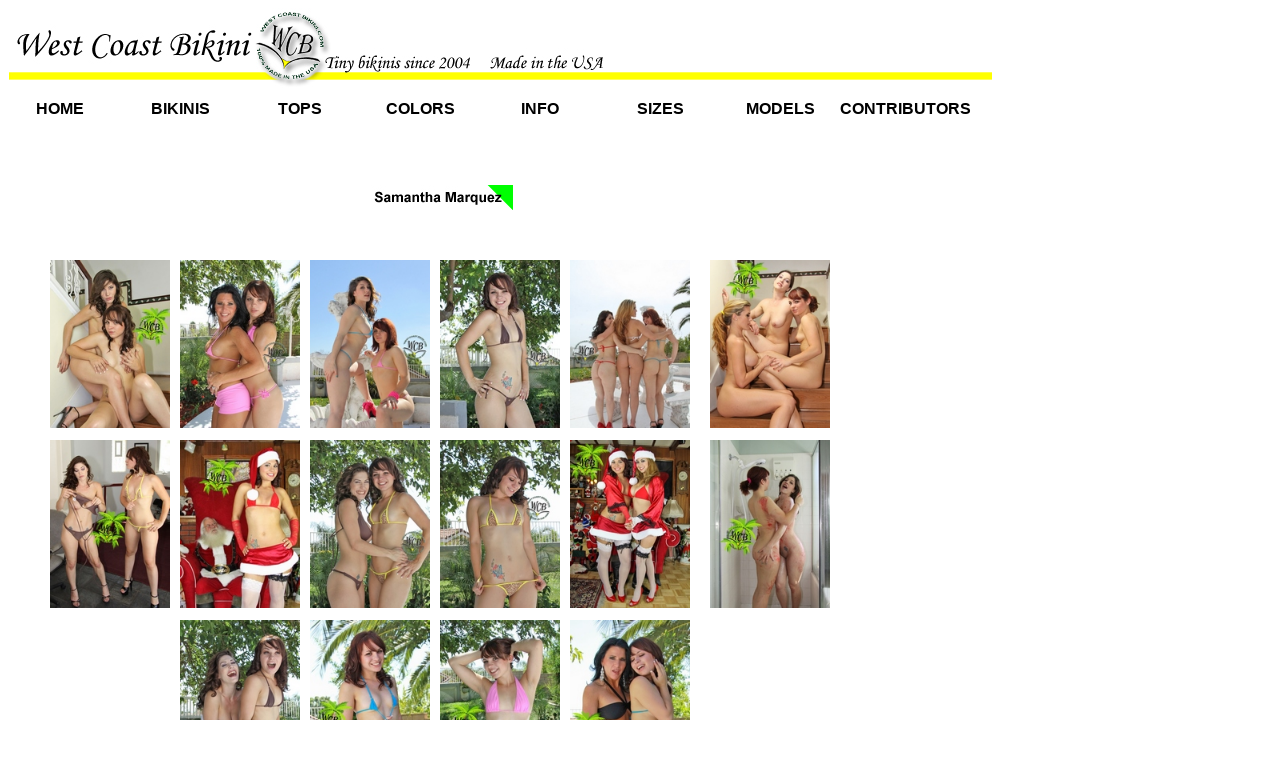

--- FILE ---
content_type: text/html
request_url: http://www.westcoastbikini.com/Contributors/Samantha/Samantha_Marquez_Model.html
body_size: 4561
content:
<!doctype html>
<html>
<head>
<meta charset="utf-8">
<title>West Coast Bikinis</title>
<link href="../../styles/main.css" rel="stylesheet" type="text/css">
<!--The following script tag downloads a font from the Adobe Edge Web Fonts server for use within the web page. We recommend that you do not modify it.-->
<script>var __adobewebfontsappname__="dreamweaver"</script>
<script src="http://use.edgefonts.net/source-sans-pro:n6,n2:default.js" type="text/javascript"></script>

</head>

<body>
<div id="wrapper">
  <header id="top"><img src="../../Base_Pictures/header.jpg" alt=""/>
    <nav id="mainnav">
      <ul>
        <li><a href="../../index.html">Home</a></li>
        <li><a href="../../bikinis.html">Bikinis</a></li>
        <li><a href="../../tops.html">Tops</a></li>
        <li><a href="../../Colors/color.html">Colors</a></li>
        <li><a href="../../info.html">Info</a></li>
        <li><a href="../../sizes.html">Sizes</a></li>
        <li><a href="../../models.html">Models</a></li>
        <li><a href="../../contributors.html">Contributors</a></li>
      </ul>
    </nav>
  </header>
  
  <div style="position: absolute; left: 440px; top: 260px;"> <a href="903_01.html" target="new"><img src="903_G_S/small/Samantha_02.JPG" width="120" height="168" alt=""/></a></div>
  
       <div style="position: absolute; left: 310px; top: 260px;"> <a href="Sam_Kym_01.html" target="new"><img src="Sam_Kym/small/Kym_Sam_01.JPG" width="120" height="168" alt=""/></a></div>
      
          <div style="position: absolute; left: 180px; top: 620px;"> <a href="Kym_Sam_01.html" target="new"><img src="Kym_Sam/small/Kym_Sam_16.JPG" width="120" height="168" alt=""/></a></div>
      
  <div style="position: absolute; left: 570px; top: 260px;"> <a href="KRS_01.html" target="new"><img src="KRS/small/KRS_16.JPG" width="120" height="168" alt=""/></a></div>
  
   <div style="position: absolute; left: 50px; top: 260px;"> <a href="K_S_Stairs_01.html" target="new"><img src="K_S_Stairs/small/K_S_Stairs_06.JPG" width="120" height="168" alt=""/></a></div>
   
    <div style="position: absolute; left: 50px; top: 440px;"> <a href="K_S_BTS_01.html" target="new"><img src="K_S_BTS/small/K_S_BTS_56.JPG" width="120" height="168" alt=""/></a></div>
  
    <div style="position: absolute; left: 180px; top: 260px;"> <a href="Sam_Kendra_01.html" target="new"><img src="Sam_Kendra/small/Sam_Kendra_01.JPG" width="120" height="168" alt=""/></a></div>

  
  <div style="position: absolute; left: 363px; top: 185px;"> <img src="../Models/Samantha_Marquez.jpg" width="150" height="25" alt=""/></div>
  
      <div style="position: absolute; left: 310px; top: 440px;"> <a href="Kymberly_Sam_01.html" target="new"><img src="Kymberly_Sam/small/Kym_Sam_04.JPG" width="120" height="168" alt=""/></a></div>
  
        <div style="position: absolute; left: 180px; top: 440px;"> <a href="Sam_Santa_01.html" target="new"><img src="Sam_Santa/small/Sam_Santa_06.JPG" width="120" height="168" alt=""/></a></div>
  
  
  <div style="position: absolute; left: 440px; top: 440px;"> <a href="903_L_01.html" target="new"><img src="903/small/Sam_903_09.JPG" width="120" height="168" alt=""/></a></div>
 
   <div style="position: absolute; left: 570px; top: 440px;"> <a href="../Mai_Mao/Both_Santa_01.html" target="new"><img src="../Mai_Mao/Both_Santa/small/Sam_Mai_04.JPG" width="120" height="168" alt=""/></a></div>
   
      <div style="position: absolute; left: 570px; top: 620px;"> <a href="Kendra_Sam_01.html" target="new"><img src="Kendra_Sam/small/Sam_Kendra_03.JPG" width="120" height="168" alt=""/></a></div>
   
   <div style="position: absolute; left: 440px; top: 620px;"> <a href="904_T_T_01.html" target="new"><img src="904_T_T/small/Sam_904_01.JPG" width="120" height="168" alt=""/></a></div>
  
     <div style="position: absolute; left: 310px; top: 620px;"> <a href="903_G_01.html" target="new"><img src="903_G/small/Sam_903_12.JPG" width="120" height="168" alt=""/></a></div>
  
  
  <div style="position: absolute; left: 1px; top: 800px;"> <img src="../../Base_Pictures/footer.jpg" width="1000" height="50" alt=""/></div>
  
  
   <div style="position: absolute; left: 710px; top: 260px;"> <a href="../../ccbill/index.htm"><img src="KRS_Stairs/small/KRS_stairs_05.JPG" width="120" height="168" alt=""/></a></div>
   
   
     
     
   
  <div style="position: absolute; left: 710px; top: 440px;"> <a href="Sam_Kym_Shower_01.html"><img src="Sam_Kym_Shower/small/Sam_Kym_S_01.JPG" width="120" height="168" alt=""/></a></div>
   
   
    
    
   
  
</div>
</body>
</html>


--- FILE ---
content_type: text/css
request_url: http://www.westcoastbikini.com/styles/main.css
body_size: 3171
content:
@charset "utf-8";
body {
	margin: 0px;
	color: #151515;
	font-family: "Gill Sans", "Gill Sans MT", "Myriad Pro", "DejaVu Sans Condensed", Helvetica, Arial, sans-serif;
	background-color: #ffffff;
	left: 300px;
	
}
#wrapper {
	width: 100%;
	min-width: 740px;
	max-width: 1000px;
	margin-left: auto;
	margin-right: auto;
	background-color: #FFFFFF;
	float: left;
	position: absolute;
}
#textbox {
}

#top {
	overflow: hidden;
	position: static;
}
#hero img {
	max-width: 100%;
	position: relative;
}
h1, h2 {
	color: #3399CC;
	font-family: source-sans-pro;
	font-style: normal;
	font-weight: 600;
	text-align: center;
	text-transform: uppercase;
}


h1 {
	font-size: 72px;
	margin-top: 0px;
	margin-bottom: 0px;
}
h2 {
	margin-top: 0.5em;
	color: #000000;
	font-family: source-sans-pro;
	font-style: normal;
	font-weight: 200;
}
#main {
	width: 95%;
	margin-left: 2%;
	float: left;
	padding-top: 8px;
}
#sidebar {
	width: 34%;
	margin-left: 4%;
	float: left;
}




figure {
	display: block;
	width: 420px;
}
figure img {
	padding-top: 25px;
	padding-right: 25px;
	padding-left: 25px;
	padding-bottom: 25px;
	-webkit-box-shadow: 1px 1px 15px #999999;
	box-shadow: 1px 1px 15px #999999;
	float: none;
}

figcaption {
	font-size: 0.875em;
	font-weight: bold;
	text-align: center;
	display: block;
	margin-top: 0.5em;
}
.centered {
	margin-left: auto;
	margin-right: auto;
}
.floatleft {
	float: left;
	margin-left: 10px;
	margin-right: 10px;
}
.floatright {
	float: right;
	margin-left: 10px;
	margin-right: 0px;
}
footer {
	padding-top: 2px;
	padding-bottom: 2px;
	padding-left: 2%;
	background-color: #43a6cb;
	color: #FFFFFF;
	clear: left;
	float: left;
}
a {
	font-weight: bold;
	text-decoration: none;
}
a:link {
	color: #FF6600;
}
a:visited {
	color: #FF944C;

}
a:hover, a:active, a:focus {
	text-decoration: underline;
	color: #0000ff;
}
#mainnav ul {
	list-style-image: none;
	list-style-type: none;
	margin-top: 0px;
	margin-right: 0px;
	margin-bottom: 0px;
	margin-left: 0px;
	padding-top: 0px;
	padding-right: 0px;
	padding-bottom: 0px;
	padding-left: 0px;
}
#mainnav a {
	width: 12%;
	display: block;
	float: left;
	text-transform: uppercase;
	background-color: #ffffff;
	color: #000000;
	margin-top: 0px;
	margin-bottom: 0px;
	padding-top: 6px;
	padding-bottom: 6px;
	text-align: center;
}
#mainnav a:hover  , #mainnav a:active, #mainnav a:focus, #mainnav a.thispage{
	background-color: #ffff00;
	text-decoration: none;
}
#mainnav2 a:hover, #mainnav a:active, #mainnav a:focus, #mainnav a.thispage {
	background-color: #ffff00;
	text-decoration: none;
}

#mainnav2 ul {
	list-style-type: none;
	margin-top: 0px;
	margin-right: 0px;
	margin-bottom: 0px;
	margin-left: 0px;
	padding-top: 0px;
	padding-right: 0px;
	padding-bottom: 0px;
	padding-left: 0px;
}
#mainnav2 a {
	width: 20%;
	display: block;
	float: left;
	text-transform: uppercase;
	background-color: #ffffff;
	color: #000000;
	padding-bottom: 3px;
	text-align: center;
}
#Model {
	width: 300px;
	height: 300px;
	left: 300px;
	float: left;
}
#main_m {
	width: 25%;
	padding-top: 200px;
	left: 0px;
	margin-left: 40px;
	margin-top: 100px;
	color: #0000ff;
	vertical-align: baseline;
	line-height: 0%;
}
